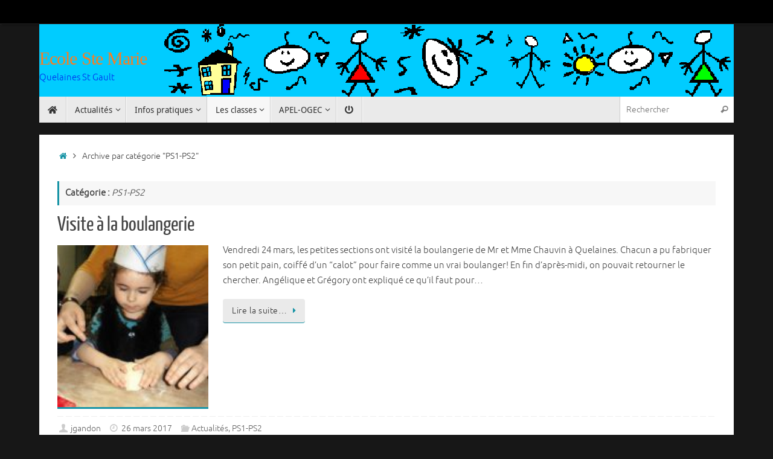

--- FILE ---
content_type: text/html; charset=UTF-8
request_url: http://quelaines-stemarie.fr/index.php/category/cat-ps1ps2-2016/
body_size: 12676
content:
<!DOCTYPE html>
<html lang="fr-FR">
<head>
<meta name="viewport" content="width=device-width, user-scalable=no, initial-scale=1.0, minimum-scale=1.0, maximum-scale=1.0">
<meta http-equiv="Content-Type" content="text/html; charset=UTF-8" />
<link rel="profile" href="http://gmpg.org/xfn/11" />
<link rel="pingback" href="http://quelaines-stemarie.fr/xmlrpc.php" />
<title>PS1-PS2 &#8211; Ecole Ste Marie</title>
<meta name='robots' content='max-image-preview:large' />
<link rel='dns-prefetch' href='//use.fontawesome.com' />
<link rel="alternate" type="application/rss+xml" title="Ecole Ste Marie &raquo; Flux" href="http://quelaines-stemarie.fr/index.php/feed/" />
<link rel="alternate" type="application/rss+xml" title="Ecole Ste Marie &raquo; Flux des commentaires" href="http://quelaines-stemarie.fr/index.php/comments/feed/" />
<link rel="alternate" type="application/rss+xml" title="Ecole Ste Marie &raquo; Flux de la catégorie PS1-PS2" href="http://quelaines-stemarie.fr/index.php/category/cat-ps1ps2-2016/feed/" />
<style id='wp-img-auto-sizes-contain-inline-css' type='text/css'>
img:is([sizes=auto i],[sizes^="auto," i]){contain-intrinsic-size:3000px 1500px}
/*# sourceURL=wp-img-auto-sizes-contain-inline-css */
</style>
<style id='wp-emoji-styles-inline-css' type='text/css'>

	img.wp-smiley, img.emoji {
		display: inline !important;
		border: none !important;
		box-shadow: none !important;
		height: 1em !important;
		width: 1em !important;
		margin: 0 0.07em !important;
		vertical-align: -0.1em !important;
		background: none !important;
		padding: 0 !important;
	}
/*# sourceURL=wp-emoji-styles-inline-css */
</style>
<style id='wp-block-library-inline-css' type='text/css'>
:root{--wp-block-synced-color:#7a00df;--wp-block-synced-color--rgb:122,0,223;--wp-bound-block-color:var(--wp-block-synced-color);--wp-editor-canvas-background:#ddd;--wp-admin-theme-color:#007cba;--wp-admin-theme-color--rgb:0,124,186;--wp-admin-theme-color-darker-10:#006ba1;--wp-admin-theme-color-darker-10--rgb:0,107,160.5;--wp-admin-theme-color-darker-20:#005a87;--wp-admin-theme-color-darker-20--rgb:0,90,135;--wp-admin-border-width-focus:2px}@media (min-resolution:192dpi){:root{--wp-admin-border-width-focus:1.5px}}.wp-element-button{cursor:pointer}:root .has-very-light-gray-background-color{background-color:#eee}:root .has-very-dark-gray-background-color{background-color:#313131}:root .has-very-light-gray-color{color:#eee}:root .has-very-dark-gray-color{color:#313131}:root .has-vivid-green-cyan-to-vivid-cyan-blue-gradient-background{background:linear-gradient(135deg,#00d084,#0693e3)}:root .has-purple-crush-gradient-background{background:linear-gradient(135deg,#34e2e4,#4721fb 50%,#ab1dfe)}:root .has-hazy-dawn-gradient-background{background:linear-gradient(135deg,#faaca8,#dad0ec)}:root .has-subdued-olive-gradient-background{background:linear-gradient(135deg,#fafae1,#67a671)}:root .has-atomic-cream-gradient-background{background:linear-gradient(135deg,#fdd79a,#004a59)}:root .has-nightshade-gradient-background{background:linear-gradient(135deg,#330968,#31cdcf)}:root .has-midnight-gradient-background{background:linear-gradient(135deg,#020381,#2874fc)}:root{--wp--preset--font-size--normal:16px;--wp--preset--font-size--huge:42px}.has-regular-font-size{font-size:1em}.has-larger-font-size{font-size:2.625em}.has-normal-font-size{font-size:var(--wp--preset--font-size--normal)}.has-huge-font-size{font-size:var(--wp--preset--font-size--huge)}.has-text-align-center{text-align:center}.has-text-align-left{text-align:left}.has-text-align-right{text-align:right}.has-fit-text{white-space:nowrap!important}#end-resizable-editor-section{display:none}.aligncenter{clear:both}.items-justified-left{justify-content:flex-start}.items-justified-center{justify-content:center}.items-justified-right{justify-content:flex-end}.items-justified-space-between{justify-content:space-between}.screen-reader-text{border:0;clip-path:inset(50%);height:1px;margin:-1px;overflow:hidden;padding:0;position:absolute;width:1px;word-wrap:normal!important}.screen-reader-text:focus{background-color:#ddd;clip-path:none;color:#444;display:block;font-size:1em;height:auto;left:5px;line-height:normal;padding:15px 23px 14px;text-decoration:none;top:5px;width:auto;z-index:100000}html :where(.has-border-color){border-style:solid}html :where([style*=border-top-color]){border-top-style:solid}html :where([style*=border-right-color]){border-right-style:solid}html :where([style*=border-bottom-color]){border-bottom-style:solid}html :where([style*=border-left-color]){border-left-style:solid}html :where([style*=border-width]){border-style:solid}html :where([style*=border-top-width]){border-top-style:solid}html :where([style*=border-right-width]){border-right-style:solid}html :where([style*=border-bottom-width]){border-bottom-style:solid}html :where([style*=border-left-width]){border-left-style:solid}html :where(img[class*=wp-image-]){height:auto;max-width:100%}:where(figure){margin:0 0 1em}html :where(.is-position-sticky){--wp-admin--admin-bar--position-offset:var(--wp-admin--admin-bar--height,0px)}@media screen and (max-width:600px){html :where(.is-position-sticky){--wp-admin--admin-bar--position-offset:0px}}

/*# sourceURL=wp-block-library-inline-css */
</style><style id='global-styles-inline-css' type='text/css'>
:root{--wp--preset--aspect-ratio--square: 1;--wp--preset--aspect-ratio--4-3: 4/3;--wp--preset--aspect-ratio--3-4: 3/4;--wp--preset--aspect-ratio--3-2: 3/2;--wp--preset--aspect-ratio--2-3: 2/3;--wp--preset--aspect-ratio--16-9: 16/9;--wp--preset--aspect-ratio--9-16: 9/16;--wp--preset--color--black: #000000;--wp--preset--color--cyan-bluish-gray: #abb8c3;--wp--preset--color--white: #ffffff;--wp--preset--color--pale-pink: #f78da7;--wp--preset--color--vivid-red: #cf2e2e;--wp--preset--color--luminous-vivid-orange: #ff6900;--wp--preset--color--luminous-vivid-amber: #fcb900;--wp--preset--color--light-green-cyan: #7bdcb5;--wp--preset--color--vivid-green-cyan: #00d084;--wp--preset--color--pale-cyan-blue: #8ed1fc;--wp--preset--color--vivid-cyan-blue: #0693e3;--wp--preset--color--vivid-purple: #9b51e0;--wp--preset--gradient--vivid-cyan-blue-to-vivid-purple: linear-gradient(135deg,rgb(6,147,227) 0%,rgb(155,81,224) 100%);--wp--preset--gradient--light-green-cyan-to-vivid-green-cyan: linear-gradient(135deg,rgb(122,220,180) 0%,rgb(0,208,130) 100%);--wp--preset--gradient--luminous-vivid-amber-to-luminous-vivid-orange: linear-gradient(135deg,rgb(252,185,0) 0%,rgb(255,105,0) 100%);--wp--preset--gradient--luminous-vivid-orange-to-vivid-red: linear-gradient(135deg,rgb(255,105,0) 0%,rgb(207,46,46) 100%);--wp--preset--gradient--very-light-gray-to-cyan-bluish-gray: linear-gradient(135deg,rgb(238,238,238) 0%,rgb(169,184,195) 100%);--wp--preset--gradient--cool-to-warm-spectrum: linear-gradient(135deg,rgb(74,234,220) 0%,rgb(151,120,209) 20%,rgb(207,42,186) 40%,rgb(238,44,130) 60%,rgb(251,105,98) 80%,rgb(254,248,76) 100%);--wp--preset--gradient--blush-light-purple: linear-gradient(135deg,rgb(255,206,236) 0%,rgb(152,150,240) 100%);--wp--preset--gradient--blush-bordeaux: linear-gradient(135deg,rgb(254,205,165) 0%,rgb(254,45,45) 50%,rgb(107,0,62) 100%);--wp--preset--gradient--luminous-dusk: linear-gradient(135deg,rgb(255,203,112) 0%,rgb(199,81,192) 50%,rgb(65,88,208) 100%);--wp--preset--gradient--pale-ocean: linear-gradient(135deg,rgb(255,245,203) 0%,rgb(182,227,212) 50%,rgb(51,167,181) 100%);--wp--preset--gradient--electric-grass: linear-gradient(135deg,rgb(202,248,128) 0%,rgb(113,206,126) 100%);--wp--preset--gradient--midnight: linear-gradient(135deg,rgb(2,3,129) 0%,rgb(40,116,252) 100%);--wp--preset--font-size--small: 13px;--wp--preset--font-size--medium: 20px;--wp--preset--font-size--large: 36px;--wp--preset--font-size--x-large: 42px;--wp--preset--spacing--20: 0.44rem;--wp--preset--spacing--30: 0.67rem;--wp--preset--spacing--40: 1rem;--wp--preset--spacing--50: 1.5rem;--wp--preset--spacing--60: 2.25rem;--wp--preset--spacing--70: 3.38rem;--wp--preset--spacing--80: 5.06rem;--wp--preset--shadow--natural: 6px 6px 9px rgba(0, 0, 0, 0.2);--wp--preset--shadow--deep: 12px 12px 50px rgba(0, 0, 0, 0.4);--wp--preset--shadow--sharp: 6px 6px 0px rgba(0, 0, 0, 0.2);--wp--preset--shadow--outlined: 6px 6px 0px -3px rgb(255, 255, 255), 6px 6px rgb(0, 0, 0);--wp--preset--shadow--crisp: 6px 6px 0px rgb(0, 0, 0);}:where(.is-layout-flex){gap: 0.5em;}:where(.is-layout-grid){gap: 0.5em;}body .is-layout-flex{display: flex;}.is-layout-flex{flex-wrap: wrap;align-items: center;}.is-layout-flex > :is(*, div){margin: 0;}body .is-layout-grid{display: grid;}.is-layout-grid > :is(*, div){margin: 0;}:where(.wp-block-columns.is-layout-flex){gap: 2em;}:where(.wp-block-columns.is-layout-grid){gap: 2em;}:where(.wp-block-post-template.is-layout-flex){gap: 1.25em;}:where(.wp-block-post-template.is-layout-grid){gap: 1.25em;}.has-black-color{color: var(--wp--preset--color--black) !important;}.has-cyan-bluish-gray-color{color: var(--wp--preset--color--cyan-bluish-gray) !important;}.has-white-color{color: var(--wp--preset--color--white) !important;}.has-pale-pink-color{color: var(--wp--preset--color--pale-pink) !important;}.has-vivid-red-color{color: var(--wp--preset--color--vivid-red) !important;}.has-luminous-vivid-orange-color{color: var(--wp--preset--color--luminous-vivid-orange) !important;}.has-luminous-vivid-amber-color{color: var(--wp--preset--color--luminous-vivid-amber) !important;}.has-light-green-cyan-color{color: var(--wp--preset--color--light-green-cyan) !important;}.has-vivid-green-cyan-color{color: var(--wp--preset--color--vivid-green-cyan) !important;}.has-pale-cyan-blue-color{color: var(--wp--preset--color--pale-cyan-blue) !important;}.has-vivid-cyan-blue-color{color: var(--wp--preset--color--vivid-cyan-blue) !important;}.has-vivid-purple-color{color: var(--wp--preset--color--vivid-purple) !important;}.has-black-background-color{background-color: var(--wp--preset--color--black) !important;}.has-cyan-bluish-gray-background-color{background-color: var(--wp--preset--color--cyan-bluish-gray) !important;}.has-white-background-color{background-color: var(--wp--preset--color--white) !important;}.has-pale-pink-background-color{background-color: var(--wp--preset--color--pale-pink) !important;}.has-vivid-red-background-color{background-color: var(--wp--preset--color--vivid-red) !important;}.has-luminous-vivid-orange-background-color{background-color: var(--wp--preset--color--luminous-vivid-orange) !important;}.has-luminous-vivid-amber-background-color{background-color: var(--wp--preset--color--luminous-vivid-amber) !important;}.has-light-green-cyan-background-color{background-color: var(--wp--preset--color--light-green-cyan) !important;}.has-vivid-green-cyan-background-color{background-color: var(--wp--preset--color--vivid-green-cyan) !important;}.has-pale-cyan-blue-background-color{background-color: var(--wp--preset--color--pale-cyan-blue) !important;}.has-vivid-cyan-blue-background-color{background-color: var(--wp--preset--color--vivid-cyan-blue) !important;}.has-vivid-purple-background-color{background-color: var(--wp--preset--color--vivid-purple) !important;}.has-black-border-color{border-color: var(--wp--preset--color--black) !important;}.has-cyan-bluish-gray-border-color{border-color: var(--wp--preset--color--cyan-bluish-gray) !important;}.has-white-border-color{border-color: var(--wp--preset--color--white) !important;}.has-pale-pink-border-color{border-color: var(--wp--preset--color--pale-pink) !important;}.has-vivid-red-border-color{border-color: var(--wp--preset--color--vivid-red) !important;}.has-luminous-vivid-orange-border-color{border-color: var(--wp--preset--color--luminous-vivid-orange) !important;}.has-luminous-vivid-amber-border-color{border-color: var(--wp--preset--color--luminous-vivid-amber) !important;}.has-light-green-cyan-border-color{border-color: var(--wp--preset--color--light-green-cyan) !important;}.has-vivid-green-cyan-border-color{border-color: var(--wp--preset--color--vivid-green-cyan) !important;}.has-pale-cyan-blue-border-color{border-color: var(--wp--preset--color--pale-cyan-blue) !important;}.has-vivid-cyan-blue-border-color{border-color: var(--wp--preset--color--vivid-cyan-blue) !important;}.has-vivid-purple-border-color{border-color: var(--wp--preset--color--vivid-purple) !important;}.has-vivid-cyan-blue-to-vivid-purple-gradient-background{background: var(--wp--preset--gradient--vivid-cyan-blue-to-vivid-purple) !important;}.has-light-green-cyan-to-vivid-green-cyan-gradient-background{background: var(--wp--preset--gradient--light-green-cyan-to-vivid-green-cyan) !important;}.has-luminous-vivid-amber-to-luminous-vivid-orange-gradient-background{background: var(--wp--preset--gradient--luminous-vivid-amber-to-luminous-vivid-orange) !important;}.has-luminous-vivid-orange-to-vivid-red-gradient-background{background: var(--wp--preset--gradient--luminous-vivid-orange-to-vivid-red) !important;}.has-very-light-gray-to-cyan-bluish-gray-gradient-background{background: var(--wp--preset--gradient--very-light-gray-to-cyan-bluish-gray) !important;}.has-cool-to-warm-spectrum-gradient-background{background: var(--wp--preset--gradient--cool-to-warm-spectrum) !important;}.has-blush-light-purple-gradient-background{background: var(--wp--preset--gradient--blush-light-purple) !important;}.has-blush-bordeaux-gradient-background{background: var(--wp--preset--gradient--blush-bordeaux) !important;}.has-luminous-dusk-gradient-background{background: var(--wp--preset--gradient--luminous-dusk) !important;}.has-pale-ocean-gradient-background{background: var(--wp--preset--gradient--pale-ocean) !important;}.has-electric-grass-gradient-background{background: var(--wp--preset--gradient--electric-grass) !important;}.has-midnight-gradient-background{background: var(--wp--preset--gradient--midnight) !important;}.has-small-font-size{font-size: var(--wp--preset--font-size--small) !important;}.has-medium-font-size{font-size: var(--wp--preset--font-size--medium) !important;}.has-large-font-size{font-size: var(--wp--preset--font-size--large) !important;}.has-x-large-font-size{font-size: var(--wp--preset--font-size--x-large) !important;}
/*# sourceURL=global-styles-inline-css */
</style>

<style id='classic-theme-styles-inline-css' type='text/css'>
/*! This file is auto-generated */
.wp-block-button__link{color:#fff;background-color:#32373c;border-radius:9999px;box-shadow:none;text-decoration:none;padding:calc(.667em + 2px) calc(1.333em + 2px);font-size:1.125em}.wp-block-file__button{background:#32373c;color:#fff;text-decoration:none}
/*# sourceURL=/wp-includes/css/classic-themes.min.css */
</style>
<link rel='stylesheet' id='foobox-free-min-css' href='http://quelaines-stemarie.fr/wp-content/plugins/foobox-image-lightbox/free/css/foobox.free.min.css?ver=2.7.35' type='text/css' media='all' />
<link rel='stylesheet' id='tempera-fonts-css' href='http://quelaines-stemarie.fr/wp-content/themes/tempera/fonts/fontfaces.css?ver=1.8.3' type='text/css' media='all' />
<link rel='stylesheet' id='tempera-style-css' href='http://quelaines-stemarie.fr/wp-content/themes/tempera/style.css?ver=1.8.3' type='text/css' media='all' />
<style id='tempera-style-inline-css' type='text/css'>
#header, #main, #topbar-inner { max-width: 1150px; } #container.one-column { } #container.two-columns-right #secondary { width:250px; float:right; } #container.two-columns-right #content { width:calc(100% - 280px); float:left; } #container.two-columns-left #primary { width:250px; float:left; } #container.two-columns-left #content { width:calc(100% - 280px); float:right; } #container.three-columns-right .sidey { width:125px; float:left; } #container.three-columns-right #primary { margin-left:15px; margin-right:15px; } #container.three-columns-right #content { width: calc(100% - 280px); float:left;} #container.three-columns-left .sidey { width:125px; float:left; } #container.three-columns-left #secondary {margin-left:15px; margin-right:15px; } #container.three-columns-left #content { width: calc(100% - 280px); float:right; } #container.three-columns-sided .sidey { width:125px; float:left; } #container.three-columns-sided #secondary { float:right; } #container.three-columns-sided #content { width: calc(100% - 310px); float:right; margin: 0 155px 0 -1150px; } body { font-family: "Ubuntu Light"; } #content h1.entry-title a, #content h2.entry-title a, #content h1.entry-title , #content h2.entry-title { font-family: "Yanone Kaffeesatz Regular"; } .widget-title, .widget-title a { font-family: "Open Sans Light"; } .entry-content h1, .entry-content h2, .entry-content h3, .entry-content h4, .entry-content h5, .entry-content h6, #comments #reply-title, .nivo-caption h2, #front-text1 h2, #front-text2 h2, .column-header-image, .column-header-noimage { font-family: "Open Sans Light"; } #site-title span a { font-family: "Comic Sans MS", cursive; } #access ul li a, #access ul li a span { font-family: "Droid Sans"; } body { color: #444444; background-color: #171717 } a { color: #1693A5; } a:hover,.entry-meta span a:hover, .comments-link a:hover { color: #D6341D; } #header { ; } #site-title span a { color:#fc7c1f; } #site-description { color:#002eee; } .socials a { background-color: #1693A5; } .socials .socials-hover { background-color: #D6341D; } /* Main menu top level */ #access a, #nav-toggle span, li.menu-main-search .searchform input[type="search"] { color: #333333; } li.menu-main-search .searchform input[type="search"] { background-color: #ffffff; border-left-color: #cccccc; } #access, #nav-toggle {background-color: #EAEAEA; } #access > .menu > ul > li > a > span { border-color: #cccccc; -webkit-box-shadow: 1px 0 0 #ffffff; box-shadow: 1px 0 0 #ffffff; } /*.rtl #access > .menu > ul > li > a > span { -webkit-box-shadow: -1px 0 0 #ffffff; box-shadow: -1px 0 0 #ffffff; } */ #access a:hover {background-color: #f7f7f7; } #access ul li.current_page_item > a, #access ul li.current-menu-item > a, #access ul li.current_page_ancestor > a, #access ul li.current-menu-ancestor > a { background-color: #f7f7f7; } /* Main menu Submenus */ #access > .menu > ul > li > ul:before {border-bottom-color:#2D2D2D;} #access ul ul ul li:first-child:before { border-right-color:#2D2D2D;} #access ul ul li { background-color:#2D2D2D; border-top-color:#3b3b3b; border-bottom-color:#222222} #access ul ul li a{color:#BBBBBB} #access ul ul li a:hover{background:#3b3b3b} #access ul ul li.current_page_item > a, #access ul ul li.current-menu-item > a, #access ul ul li.current_page_ancestor > a, #access ul ul li.current-menu-ancestor > a { background-color:#3b3b3b; } #topbar { background-color: #000000;border-bottom-color:#282828; box-shadow:3px 0 3px #000000; } .topmenu ul li a, .topmenu .searchsubmit { color: #CCCCCC; } .topmenu ul li a:hover, .topmenu .searchform input[type="search"] { color: #EEEEEE; border-bottom-color: rgba( 22,147,165, 0.5); } #main { background-color: #FFFFFF; } #author-info, #entry-author-info, #content .page-title { border-color: #1693A5; background: #F7F7F7; } #entry-author-info #author-avatar, #author-info #author-avatar { border-color: #EEEEEE; } .sidey .widget-container { color: #333333; ; } .sidey .widget-title { color: #666666; background-color: #F7F7F7;border-color:#cfcfcf;} .sidey .widget-container a {} .sidey .widget-container a:hover {} .entry-content h1, .entry-content h2, .entry-content h3, .entry-content h4, .entry-content h5, .entry-content h6 { color: #444444; } .sticky .entry-header {border-color:#1693A5 } .entry-title, .entry-title a { color: #444444; } .entry-title a:hover { color: #000000; } #content span.entry-format { color: #333333; background-color: #EAEAEA; } #footer { color: #AAAAAA; ; } #footer2 { color: #AAAAAA; background-color: #F7F7F7; } #footer a { ; } #footer a:hover { ; } #footer2 a, .footermenu ul li:after { ; } #footer2 a:hover { ; } #footer .widget-container { color: #333333; ; } #footer .widget-title { color: #666666; background-color: #F7F7F7;border-color:#cfcfcf } a.continue-reading-link, #cryout_ajax_more_trigger { color:#333333; background:#EAEAEA; border-bottom-color:#1693A5; } a.continue-reading-link:hover { border-bottom-color:#D6341D; } a.continue-reading-link i.crycon-right-dir {color:#1693A5} a.continue-reading-link:hover i.crycon-right-dir {color:#D6341D} .page-link a, .page-link > span > em {border-color:#CCCCCC} .columnmore a {background:#1693A5;color:#F7F7F7} .columnmore a:hover {background:#D6341D;} .button, #respond .form-submit input#submit, input[type="submit"], input[type="reset"] { background-color: #1693A5; } .button:hover, #respond .form-submit input#submit:hover { background-color: #D6341D; } .entry-content tr th, .entry-content thead th { color: #444444; } .entry-content table, .entry-content fieldset, .entry-content tr td, .entry-content tr th, .entry-content thead th { border-color: #CCCCCC; } .entry-content tr.even td { background-color: #F7F7F7 !important; } hr { border-color: #CCCCCC; } input[type="text"], input[type="password"], input[type="email"], textarea, select, input[type="color"],input[type="date"],input[type="datetime"],input[type="datetime-local"],input[type="month"],input[type="number"],input[type="range"], input[type="search"],input[type="tel"],input[type="time"],input[type="url"],input[type="week"] { background-color: #F7F7F7; border-color: #CCCCCC #EEEEEE #EEEEEE #CCCCCC; color: #444444; } input[type="submit"], input[type="reset"] { color: #FFFFFF; background-color: #1693A5; } input[type="text"]:hover, input[type="password"]:hover, input[type="email"]:hover, textarea:hover, input[type="color"]:hover, input[type="date"]:hover, input[type="datetime"]:hover, input[type="datetime-local"]:hover, input[type="month"]:hover, input[type="number"]:hover, input[type="range"]:hover, input[type="search"]:hover, input[type="tel"]:hover, input[type="time"]:hover, input[type="url"]:hover, input[type="week"]:hover { background-color: rgba(247,247,247,0.4); } .entry-content pre { border-color: #CCCCCC; border-bottom-color:#1693A5;} .entry-content code { background-color:#F7F7F7;} .entry-content blockquote { border-color: #EEEEEE; } abbr, acronym { border-color: #444444; } .comment-meta a { color: #444444; } #respond .form-allowed-tags { color: #999999; } .entry-meta .crycon-metas:before {color:#CCCCCC;} .entry-meta span a, .comments-link a, .entry-meta {color:#666666;} .entry-meta span a:hover, .comments-link a:hover {} .nav-next a:hover {} .nav-previous a:hover { } .pagination { border-color:#ededed;} .pagination span, .pagination a { background:#F7F7F7; border-left-color:#dddddd; border-right-color:#ffffff; } .pagination a:hover { background: #ffffff; } #searchform input[type="text"] {color:#999999;} .caption-accented .wp-caption { background-color:rgba(22,147,165,0.8); color:#FFFFFF} .tempera-image-one .entry-content img[class*='align'], .tempera-image-one .entry-summary img[class*='align'], .tempera-image-two .entry-content img[class*='align'], .tempera-image-two .entry-summary img[class*='align'], .tempera-image-one .entry-content [class*='wp-block'][class*='align'] img, .tempera-image-one .entry-summary [class*='wp-block'][class*='align'] img, .tempera-image-two .entry-content [class*='wp-block'][class*='align'] img, .tempera-image-two .entry-summary [class*='wp-block'][class*='align'] img { border-color:#1693A5;} html { font-size:15px; line-height:1.7; } .entry-content, .entry-summary, #frontpage blockquote { text-align:inherit; } .entry-content, .entry-summary, .widget-area { ; } #content h1.entry-title, #content h2.entry-title { font-size:34px ;} .widget-title, .widget-title a { font-size:18px ;} h1 { font-size: 2.526em; } h2 { font-size: 2.202em; } h3 { font-size: 1.878em; } h4 { font-size: 1.554em; } h5 { font-size: 1.23em; } h6 { font-size: 0.906em; } #site-title { font-size:30px ;} #access ul li a, li.menu-main-search .searchform input[type="search"] { font-size:14px ;} #respond .form-allowed-tags { display:none;} .nocomments, .nocomments2 {display:none;} .comments-link span { display:none;} #header-container > div { margin:40px 0 0 0px;} .entry-content p, .entry-content ul, .entry-content ol, .entry-content dd, .entry-content pre, .entry-content hr, .entry-summary p, .commentlist p { margin-bottom: 1.0em; } header.entry-header > .entry-meta { display: none; } #toTop {background:#FFFFFF;margin-left:1300px;} #toTop:hover .crycon-back2top:before {color:#D6341D;} @media (max-width: 1195px) { #footer2 #toTop { position: relative; margin-left: auto !important; margin-right: auto !important; bottom: 0; display: block; width: 45px; border-radius: 4px 4px 0 0; opacity: 1; } } #main {margin-top:20px; } #forbottom {margin-left: 30px; margin-right: 30px;} #header-widget-area { width: 33%; } #branding { height:120px; } 
/*# sourceURL=tempera-style-inline-css */
</style>
<link rel='stylesheet' id='tempera-mobile-css' href='http://quelaines-stemarie.fr/wp-content/themes/tempera/styles/style-mobile.css?ver=1.8.3' type='text/css' media='all' />
<link rel='stylesheet' id='tablepress-default-css' href='http://quelaines-stemarie.fr/wp-content/plugins/tablepress/css/build/default.css?ver=3.2.3' type='text/css' media='all' />
<link rel='stylesheet' id='bfa-font-awesome-css' href='https://use.fontawesome.com/releases/v5.15.4/css/all.css?ver=2.0.3' type='text/css' media='all' />
<link rel='stylesheet' id='bfa-font-awesome-v4-shim-css' href='https://use.fontawesome.com/releases/v5.15.4/css/v4-shims.css?ver=2.0.3' type='text/css' media='all' />
<style id='bfa-font-awesome-v4-shim-inline-css' type='text/css'>

			@font-face {
				font-family: 'FontAwesome';
				src: url('https://use.fontawesome.com/releases/v5.15.4/webfonts/fa-brands-400.eot'),
				url('https://use.fontawesome.com/releases/v5.15.4/webfonts/fa-brands-400.eot?#iefix') format('embedded-opentype'),
				url('https://use.fontawesome.com/releases/v5.15.4/webfonts/fa-brands-400.woff2') format('woff2'),
				url('https://use.fontawesome.com/releases/v5.15.4/webfonts/fa-brands-400.woff') format('woff'),
				url('https://use.fontawesome.com/releases/v5.15.4/webfonts/fa-brands-400.ttf') format('truetype'),
				url('https://use.fontawesome.com/releases/v5.15.4/webfonts/fa-brands-400.svg#fontawesome') format('svg');
			}

			@font-face {
				font-family: 'FontAwesome';
				src: url('https://use.fontawesome.com/releases/v5.15.4/webfonts/fa-solid-900.eot'),
				url('https://use.fontawesome.com/releases/v5.15.4/webfonts/fa-solid-900.eot?#iefix') format('embedded-opentype'),
				url('https://use.fontawesome.com/releases/v5.15.4/webfonts/fa-solid-900.woff2') format('woff2'),
				url('https://use.fontawesome.com/releases/v5.15.4/webfonts/fa-solid-900.woff') format('woff'),
				url('https://use.fontawesome.com/releases/v5.15.4/webfonts/fa-solid-900.ttf') format('truetype'),
				url('https://use.fontawesome.com/releases/v5.15.4/webfonts/fa-solid-900.svg#fontawesome') format('svg');
			}

			@font-face {
				font-family: 'FontAwesome';
				src: url('https://use.fontawesome.com/releases/v5.15.4/webfonts/fa-regular-400.eot'),
				url('https://use.fontawesome.com/releases/v5.15.4/webfonts/fa-regular-400.eot?#iefix') format('embedded-opentype'),
				url('https://use.fontawesome.com/releases/v5.15.4/webfonts/fa-regular-400.woff2') format('woff2'),
				url('https://use.fontawesome.com/releases/v5.15.4/webfonts/fa-regular-400.woff') format('woff'),
				url('https://use.fontawesome.com/releases/v5.15.4/webfonts/fa-regular-400.ttf') format('truetype'),
				url('https://use.fontawesome.com/releases/v5.15.4/webfonts/fa-regular-400.svg#fontawesome') format('svg');
				unicode-range: U+F004-F005,U+F007,U+F017,U+F022,U+F024,U+F02E,U+F03E,U+F044,U+F057-F059,U+F06E,U+F070,U+F075,U+F07B-F07C,U+F080,U+F086,U+F089,U+F094,U+F09D,U+F0A0,U+F0A4-F0A7,U+F0C5,U+F0C7-F0C8,U+F0E0,U+F0EB,U+F0F3,U+F0F8,U+F0FE,U+F111,U+F118-F11A,U+F11C,U+F133,U+F144,U+F146,U+F14A,U+F14D-F14E,U+F150-F152,U+F15B-F15C,U+F164-F165,U+F185-F186,U+F191-F192,U+F1AD,U+F1C1-F1C9,U+F1CD,U+F1D8,U+F1E3,U+F1EA,U+F1F6,U+F1F9,U+F20A,U+F247-F249,U+F24D,U+F254-F25B,U+F25D,U+F267,U+F271-F274,U+F279,U+F28B,U+F28D,U+F2B5-F2B6,U+F2B9,U+F2BB,U+F2BD,U+F2C1-F2C2,U+F2D0,U+F2D2,U+F2DC,U+F2ED,U+F328,U+F358-F35B,U+F3A5,U+F3D1,U+F410,U+F4AD;
			}
		
/*# sourceURL=bfa-font-awesome-v4-shim-inline-css */
</style>
<script type="text/javascript" src="http://quelaines-stemarie.fr/wp-includes/js/jquery/jquery.min.js?ver=3.7.1" id="jquery-core-js"></script>
<script type="text/javascript" src="http://quelaines-stemarie.fr/wp-includes/js/jquery/jquery-migrate.min.js?ver=3.4.1" id="jquery-migrate-js"></script>
<script type="text/javascript" id="foobox-free-min-js-before">
/* <![CDATA[ */
/* Run FooBox FREE (v2.7.35) */
var FOOBOX = window.FOOBOX = {
	ready: true,
	disableOthers: false,
	o: {wordpress: { enabled: true }, countMessage:'image %index of %total', captions: { dataTitle: ["captionTitle","title"], dataDesc: ["captionDesc","description"] }, rel: '', excludes:'.fbx-link,.nofoobox,.nolightbox,a[href*="pinterest.com/pin/create/button/"]', affiliate : { enabled: false }},
	selectors: [
		".foogallery-container.foogallery-lightbox-foobox", ".foogallery-container.foogallery-lightbox-foobox-free", ".gallery", ".wp-block-gallery", ".wp-caption", ".wp-block-image", "a:has(img[class*=wp-image-])", ".post a:has(img[class*=wp-image-])", ".foobox"
	],
	pre: function( $ ){
		// Custom JavaScript (Pre)
		
	},
	post: function( $ ){
		// Custom JavaScript (Post)
		
		// Custom Captions Code
		
	},
	custom: function( $ ){
		// Custom Extra JS
		
	}
};
//# sourceURL=foobox-free-min-js-before
/* ]]> */
</script>
<script type="text/javascript" src="http://quelaines-stemarie.fr/wp-content/plugins/foobox-image-lightbox/free/js/foobox.free.min.js?ver=2.7.35" id="foobox-free-min-js"></script>
<link rel="https://api.w.org/" href="http://quelaines-stemarie.fr/index.php/wp-json/" /><link rel="alternate" title="JSON" type="application/json" href="http://quelaines-stemarie.fr/index.php/wp-json/wp/v2/categories/60" /><link rel="EditURI" type="application/rsd+xml" title="RSD" href="http://quelaines-stemarie.fr/xmlrpc.php?rsd" />
<meta name="generator" content="WordPress 6.9" />
	<!--[if lt IE 9]>
	<script>
	document.createElement('header');
	document.createElement('nav');
	document.createElement('section');
	document.createElement('article');
	document.createElement('aside');
	document.createElement('footer');
	</script>
	<![endif]-->
	</head>
<body class="archive category category-cat-ps1ps2-2016 category-60 wp-theme-tempera tempera-image-one caption-dark tempera-comment-placeholders tempera-menu-left">

	<a class="skip-link screen-reader-text" href="#main" title="Passer au contenu"> Passer au contenu </a>
	
<div id="wrapper" class="hfeed">
<div id="topbar" ><div id="topbar-inner">  </div></div>

<div id="header-full">
	<header id="header">
		<div id="masthead">
			<div id="branding" role="banner" >
				<img id="bg_image" alt="Ecole Ste Marie" title="Ecole Ste Marie" src="http://quelaines-stemarie.fr/wp-content/uploads/bandeau-quelaines.bmp"  />	<div id="header-container">
	<div><div id="site-title"><span> <a href="http://quelaines-stemarie.fr/" title="Ecole Ste Marie" rel="home">Ecole Ste Marie</a> </span></div><div id="site-description" >Quelaines St Gault</div></div></div>								<div style="clear:both;"></div>
			</div><!-- #branding -->
			<button id="nav-toggle"><span>&nbsp;</span></button>
			<nav id="access" class="jssafe" role="navigation">
					<div class="skip-link screen-reader-text"><a href="#content" title="Passer au contenu">
		Passer au contenu	</a></div>
	<div class="menu"><ul id="prime_nav" class="menu"><li id="menu-item-2725" class="menu-item menu-item-type-custom menu-item-object-custom menu-item-home menu-item-2725"><a href="http://quelaines-stemarie.fr/"><span><i class="fa fa-home"></i></span></a></li>
<li id="menu-item-44" class="menu-item menu-item-type-taxonomy menu-item-object-category menu-item-has-children menu-item-44"><a href="http://quelaines-stemarie.fr/index.php/category/cat-actualites/"><span>Actualités</span></a>
<ul class="sub-menu">
	<li id="menu-item-143" class="menu-item menu-item-type-taxonomy menu-item-object-category menu-item-143"><a href="http://quelaines-stemarie.fr/index.php/category/cat-actualites/cat_agenda/"><span>Agenda</span></a></li>
</ul>
</li>
<li id="menu-item-23" class="menu-item menu-item-type-post_type menu-item-object-page menu-item-has-children menu-item-23"><a href="http://quelaines-stemarie.fr/index.php/infos-pratiques/"><span>Infos pratiques</span></a>
<ul class="sub-menu">
	<li id="menu-item-10901" class="menu-item menu-item-type-custom menu-item-object-custom menu-item-10901"><a href="http://quelaines-stemarie.fr/wp-content/uploads/PLAQUETTE-ECOLE-Ste-MARIE-2024.pdf"><span>Plaquette de l&#8217;école</span></a></li>
	<li id="menu-item-70" class="menu-item menu-item-type-post_type menu-item-object-page menu-item-70"><a href="http://quelaines-stemarie.fr/index.php/contact/"><span>Contact</span></a></li>
</ul>
</li>
<li id="menu-item-40" class="menu-item menu-item-type-post_type menu-item-object-page current-menu-ancestor current_page_ancestor menu-item-has-children menu-item-40"><a href="http://quelaines-stemarie.fr/index.php/les-classes/"><span>Les classes</span></a>
<ul class="sub-menu">
	<li id="menu-item-10922" class="menu-item menu-item-type-taxonomy menu-item-object-category menu-item-10922"><a href="http://quelaines-stemarie.fr/index.php/category/tps-ps-ms-de-jocelyne/"><span>TPS-PS-MS de Jocelyne</span></a></li>
	<li id="menu-item-10924" class="menu-item menu-item-type-taxonomy menu-item-object-category menu-item-10924"><a href="http://quelaines-stemarie.fr/index.php/category/gs-cp-de-sylvie/"><span>GS-CP de Sylvie</span></a></li>
	<li id="menu-item-10923" class="menu-item menu-item-type-taxonomy menu-item-object-category menu-item-10923"><a href="http://quelaines-stemarie.fr/index.php/category/ce1-ce2-de-pauline/"><span>CP-CE1 de Pauline</span></a></li>
	<li id="menu-item-10925" class="menu-item menu-item-type-taxonomy menu-item-object-category menu-item-10925"><a href="http://quelaines-stemarie.fr/index.php/category/ce2-cm1-de-pauline/"><span>CE2-CM1 de Laurine</span></a></li>
	<li id="menu-item-10943" class="menu-item menu-item-type-taxonomy menu-item-object-category menu-item-10943"><a href="http://quelaines-stemarie.fr/index.php/category/cm2-de-sophie/"><span>CM1-CM2 de Sophie</span></a></li>
	<li id="menu-item-604" class="menu-item menu-item-type-taxonomy menu-item-object-category current-menu-ancestor current-menu-parent menu-item-has-children menu-item-604"><a href="http://quelaines-stemarie.fr/index.php/category/archiv-1516/"><span>Archives</span></a>
	<ul class="sub-menu">
		<li id="menu-item-1631" class="menu-item menu-item-type-taxonomy menu-item-object-category menu-item-1631"><a href="http://quelaines-stemarie.fr/index.php/category/cat-cm1cm2-2016/"><span>CM1-CM2 de Sophie</span></a></li>
		<li id="menu-item-1628" class="menu-item menu-item-type-taxonomy menu-item-object-category menu-item-1628"><a href="http://quelaines-stemarie.fr/index.php/category/ps-ms-de-sylvie/"><span>PS-MS de Sylvie</span></a></li>
		<li id="menu-item-1629" class="menu-item menu-item-type-taxonomy menu-item-object-category menu-item-1629"><a href="http://quelaines-stemarie.fr/index.php/category/ms-gs-de-jocelyne/"><span>MS-GS-CP de Jocelyne</span></a></li>
		<li id="menu-item-26" class="menu-item menu-item-type-taxonomy menu-item-object-category menu-item-26"><a href="http://quelaines-stemarie.fr/index.php/category/cp-ce1-de-sylvie-2/"><span>CP-CE1 de Sylvie</span></a></li>
		<li id="menu-item-30" class="menu-item menu-item-type-taxonomy menu-item-object-category menu-item-30"><a href="http://quelaines-stemarie.fr/index.php/category/archiv-1516/cat-psms/"><span>PS-MS</span></a></li>
		<li id="menu-item-8813" class="menu-item menu-item-type-taxonomy menu-item-object-category menu-item-8813"><a href="http://quelaines-stemarie.fr/index.php/category/arts-visuels-avec-sylvie-a/"><span>ARTS VISUELS avec SYLVIE.A</span></a></li>
		<li id="menu-item-1630" class="menu-item menu-item-type-taxonomy menu-item-object-category menu-item-1630"><a href="http://quelaines-stemarie.fr/index.php/category/ce1-ce2/"><span>CE2-CM1 de Céline</span></a></li>
		<li id="menu-item-1632" class="menu-item menu-item-type-taxonomy menu-item-object-category menu-item-1632"><a href="http://quelaines-stemarie.fr/index.php/category/cat-gscp2016/"><span>CP de Gabrielle</span></a></li>
		<li id="menu-item-605" class="menu-item menu-item-type-taxonomy menu-item-object-category menu-item-605"><a href="http://quelaines-stemarie.fr/index.php/category/archiv-1516/jocelyne/"><span>GS-CP</span></a></li>
		<li id="menu-item-27" class="menu-item menu-item-type-taxonomy menu-item-object-category menu-item-27"><a href="http://quelaines-stemarie.fr/index.php/category/archiv-1516/cat-ce2/"><span>CE2</span></a></li>
		<li id="menu-item-28" class="menu-item menu-item-type-taxonomy menu-item-object-category menu-item-28"><a href="http://quelaines-stemarie.fr/index.php/category/archiv-1516/cat-cm1cm2/"><span>CM1-CM2</span></a></li>
		<li id="menu-item-628" class="menu-item menu-item-type-taxonomy menu-item-object-category current-menu-item menu-item-628"><a href="http://quelaines-stemarie.fr/index.php/category/cat-ps1ps2-2016/" aria-current="page"><span>PS1-PS2</span></a></li>
		<li id="menu-item-626" class="menu-item menu-item-type-taxonomy menu-item-object-category menu-item-626"><a href="http://quelaines-stemarie.fr/index.php/category/ms-gs/"><span>MS-GS</span></a></li>
		<li id="menu-item-624" class="menu-item menu-item-type-taxonomy menu-item-object-category menu-item-624"><a href="http://quelaines-stemarie.fr/index.php/category/cat-cm1cm2-2016/"><span>CM1-CM2</span></a></li>
	</ul>
</li>
</ul>
</li>
<li id="menu-item-22" class="menu-item menu-item-type-post_type menu-item-object-page menu-item-has-children menu-item-22"><a href="http://quelaines-stemarie.fr/index.php/apel/"><span>APEL-OGEC</span></a>
<ul class="sub-menu">
	<li id="menu-item-43" class="menu-item menu-item-type-taxonomy menu-item-object-category menu-item-43"><a href="http://quelaines-stemarie.fr/index.php/category/cat-actuapelogec/"><span>Actualités OGEC</span></a></li>
	<li id="menu-item-373" class="menu-item menu-item-type-post_type menu-item-object-page menu-item-373"><a href="http://quelaines-stemarie.fr/index.php/apel/le-bureau-conseil-dadministration/"><span>Le bureau &#038; conseil d&#8217;administration APEL</span></a></li>
</ul>
</li>
<li id="menu-item-2726" class="menu-item menu-item-type-custom menu-item-object-custom menu-item-2726"><a href="http://quelaines-stemarie.fr/wp-admin"><span><i class="fa fa-power-off"></i></span></a></li>
<li class='menu-main-search'> 
<form role="search" method="get" class="searchform" action="http://quelaines-stemarie.fr/">
	<label>
		<span class="screen-reader-text">Recherche pour :</span>
		<input type="search" class="s" placeholder="Rechercher" value="" name="s" />
	</label>
	<button type="submit" class="searchsubmit"><span class="screen-reader-text">Rechercher</span><i class="crycon-search"></i></button>
</form>
 </li></ul></div>			</nav><!-- #access -->
		</div><!-- #masthead -->
	</header><!-- #header -->
</div><!-- #header-full -->

<div style="clear:both;height:0;"> </div>

<div id="main" class="main">
			<div  id="forbottom" >
		
		<div style="clear:both;"> </div>

		
		<section id="container" class="one-column">
			<div id="content" role="main">
			<div class="breadcrumbs"><a href="http://quelaines-stemarie.fr"><i class="crycon-homebread"></i><span class="screen-reader-text">Accueil</span></a><i class="crycon-angle-right"></i> <span class="current">Archive par catégorie "PS1-PS2"</span></div><!--breadcrumbs-->			
			
				<header class="page-header">
					<h1 class="page-title">Catégorie : <span>PS1-PS2</span></h1>									</header>

								
					
	<article id="post-1069" class="post-1069 post type-post status-publish format-standard hentry category-cat-actualites category-cat-ps1ps2-2016">
				
		<header class="entry-header">			
			<h2 class="entry-title">
				<a href="http://quelaines-stemarie.fr/index.php/2017/03/26/visite-a-la-boulangerie-2/" title="Permalien vers Visite à la boulangerie" rel="bookmark">Visite à la boulangerie</a>
			</h2>
						<div class="entry-meta">
							</div><!-- .entry-meta -->	
		</header><!-- .entry-header -->
		
						
												<div class="entry-summary">
						<a title="Visite à la boulangerie" href="http://quelaines-stemarie.fr/index.php/2017/03/26/visite-a-la-boulangerie-2/" >
					<img width="250" title="" alt="" class="alignleft post_thumbnail" src="http://quelaines-stemarie.fr/wp-content/uploads/CIMG3284-140x150.jpg">
			  </a>						<p>Vendredi 24 mars, les petites sections ont visité la boulangerie de Mr et Mme Chauvin à Quelaines. Chacun a pu fabriquer son petit pain, coiffé d&#8217;un &#8220;calot&#8221; pour faire comme un vrai boulanger! En fin d&#8217;après-midi, on pouvait retourner le chercher. Angélique et Grégory ont expliqué ce qu&#8217;il faut pour…</p>
<p class="continue-reading-button"> <a class="continue-reading-link" href="http://quelaines-stemarie.fr/index.php/2017/03/26/visite-a-la-boulangerie-2/">Lire la suite&#8230;<i class="crycon-right-dir"></i></a></p>
						</div><!-- .entry-summary -->
									
		
		<footer class="entry-meta">
			<span class="author vcard" ><i class="crycon-author crycon-metas" title="Auteur/autrice "></i>
					<a class="url fn n" rel="author" href="http://quelaines-stemarie.fr/index.php/author/jgandon/" title="Voir toutes les publications de jgandon">jgandon</a></span><span><i class="crycon-time crycon-metas" title="Date"></i>
				<time class="onDate date published" datetime="2017-03-26T20:35:06+01:00">
					<a href="http://quelaines-stemarie.fr/index.php/2017/03/26/visite-a-la-boulangerie-2/" rel="bookmark">26 mars 2017</a>
				</time>
			   </span><time class="updated"  datetime="2017-03-26T20:35:06+01:00">26 mars 2017</time><span class="bl_categ"><i class="crycon-folder-open crycon-metas" title="Catégories"></i><a href="http://quelaines-stemarie.fr/index.php/category/cat-actualites/" rel="tag">Actualités</a>, <a href="http://quelaines-stemarie.fr/index.php/category/cat-ps1ps2-2016/" rel="tag">PS1-PS2</a></span> 		</footer>
	</article><!-- #post-1069 -->
	
	
				
					
	<article id="post-968" class="post-968 post type-post status-publish format-standard hentry category-cat-actualites category-cat-ps1ps2-2016">
				
		<header class="entry-header">			
			<h2 class="entry-title">
				<a href="http://quelaines-stemarie.fr/index.php/2017/03/05/carnaval-en-maternelle-pstps/" title="Permalien vers Carnaval en maternelle  (PS/TPS)" rel="bookmark">Carnaval en maternelle  (PS/TPS)</a>
			</h2>
						<div class="entry-meta">
							</div><!-- .entry-meta -->	
		</header><!-- .entry-header -->
		
						
												<div class="entry-summary">
						<a title="Carnaval en maternelle  (PS/TPS)" href="http://quelaines-stemarie.fr/index.php/2017/03/05/carnaval-en-maternelle-pstps/" >
					<img width="250" title="" alt="" class="alignleft post_thumbnail" src="http://quelaines-stemarie.fr/wp-content/uploads/1-200x150.jpg">
			  </a>						<p>Jeudi 02 mars, toute l&#8217;école s&#8217;est mobilisée pour réaliser de la pâte à crêpes. Les enfants de petite section ont bien sûr participé à l&#8217;événement. Vendredi matin, dans la classe, nous avons pu déguster des crêpes. Puis nous nous sommes déguisés pour chanter et danser à l&#8217;occasion de Carnaval.       …</p>
<p class="continue-reading-button"> <a class="continue-reading-link" href="http://quelaines-stemarie.fr/index.php/2017/03/05/carnaval-en-maternelle-pstps/">Lire la suite&#8230;<i class="crycon-right-dir"></i></a></p>
						</div><!-- .entry-summary -->
									
		
		<footer class="entry-meta">
			<span class="author vcard" ><i class="crycon-author crycon-metas" title="Auteur/autrice "></i>
					<a class="url fn n" rel="author" href="http://quelaines-stemarie.fr/index.php/author/jgandon/" title="Voir toutes les publications de jgandon">jgandon</a></span><span><i class="crycon-time crycon-metas" title="Date"></i>
				<time class="onDate date published" datetime="2017-03-05T18:49:07+01:00">
					<a href="http://quelaines-stemarie.fr/index.php/2017/03/05/carnaval-en-maternelle-pstps/" rel="bookmark">5 mars 2017</a>
				</time>
			   </span><time class="updated"  datetime="2017-03-05T18:49:07+01:00">5 mars 2017</time><span class="bl_categ"><i class="crycon-folder-open crycon-metas" title="Catégories"></i><a href="http://quelaines-stemarie.fr/index.php/category/cat-actualites/" rel="tag">Actualités</a>, <a href="http://quelaines-stemarie.fr/index.php/category/cat-ps1ps2-2016/" rel="tag">PS1-PS2</a></span> 		</footer>
	</article><!-- #post-968 -->
	
	
				
					
	<article id="post-890" class="post-890 post type-post status-publish format-standard hentry category-cat-actualites category-cat-ps1ps2-2016">
				
		<header class="entry-header">			
			<h2 class="entry-title">
				<a href="http://quelaines-stemarie.fr/index.php/2017/01/21/les-produits-laitiers-sont-nos-amis-pour-la-vie/" title="Permalien vers Les produits laitiers&#8230;sont nos amis pour la vie!" rel="bookmark">Les produits laitiers&#8230;sont nos amis pour la vie!</a>
			</h2>
						<div class="entry-meta">
							</div><!-- .entry-meta -->	
		</header><!-- .entry-header -->
		
						
												<div class="entry-summary">
						<a title="Les produits laitiers&#8230;sont nos amis pour la vie!" href="http://quelaines-stemarie.fr/index.php/2017/01/21/les-produits-laitiers-sont-nos-amis-pour-la-vie/" >
					<img width="250" title="" alt="" class="alignleft post_thumbnail" src="http://quelaines-stemarie.fr/wp-content/uploads/CIMG2856-200x150.jpg">
			  </a>						<p>Jeudi 19 janvier, les jeunes agriculteurs de l&#8217;ouest sont intervenus dans notre classe, afin de nous faire partager leur passion pour le métier d&#8217;agriculteur. Ils ont expliqué aux enfants, la production du lait, sa transformation. Ils ont évoqué les bienfaits nutritionnels des produits laitiers. La séance s&#8217;achevait avec une dégustation…</p>
<p class="continue-reading-button"> <a class="continue-reading-link" href="http://quelaines-stemarie.fr/index.php/2017/01/21/les-produits-laitiers-sont-nos-amis-pour-la-vie/">Lire la suite&#8230;<i class="crycon-right-dir"></i></a></p>
						</div><!-- .entry-summary -->
									
		
		<footer class="entry-meta">
			<span class="author vcard" ><i class="crycon-author crycon-metas" title="Auteur/autrice "></i>
					<a class="url fn n" rel="author" href="http://quelaines-stemarie.fr/index.php/author/jgandon/" title="Voir toutes les publications de jgandon">jgandon</a></span><span><i class="crycon-time crycon-metas" title="Date"></i>
				<time class="onDate date published" datetime="2017-01-21T15:20:52+01:00">
					<a href="http://quelaines-stemarie.fr/index.php/2017/01/21/les-produits-laitiers-sont-nos-amis-pour-la-vie/" rel="bookmark">21 janvier 2017</a>
				</time>
			   </span><time class="updated"  datetime="2017-01-21T15:20:52+01:00">21 janvier 2017</time><span class="bl_categ"><i class="crycon-folder-open crycon-metas" title="Catégories"></i><a href="http://quelaines-stemarie.fr/index.php/category/cat-actualites/" rel="tag">Actualités</a>, <a href="http://quelaines-stemarie.fr/index.php/category/cat-ps1ps2-2016/" rel="tag">PS1-PS2</a></span> 		</footer>
	</article><!-- #post-890 -->
	
	
				
					
	<article id="post-828" class="post-828 post type-post status-publish format-standard hentry category-cat-actualites category-cat-ps1ps2-2016">
				
		<header class="entry-header">			
			<h2 class="entry-title">
				<a href="http://quelaines-stemarie.fr/index.php/2016/12/29/arbre-de-noel/" title="Permalien vers Arbre de Noël" rel="bookmark">Arbre de Noël</a>
			</h2>
						<div class="entry-meta">
							</div><!-- .entry-meta -->	
		</header><!-- .entry-header -->
		
						
												<div class="entry-summary">
						<a title="Arbre de Noël" href="http://quelaines-stemarie.fr/index.php/2016/12/29/arbre-de-noel/" >
					<img width="250" title="" alt="" class="alignleft post_thumbnail" src="http://quelaines-stemarie.fr/wp-content/uploads/CIMG2646-200x150.jpg">
			  </a>						<p>Samedi 10 décembre, les petites sections ouvraient le spectacle sur la célèbre comptine: &#8220;Savez-vous planter des choux?&#8221;              A la fin du spectacle, toute l&#8217;école s&#8217;adressait au Père Noël: &#8220;Père Noël, ne nous laisse pas tomber!&#8221; Puis, le Père Noël a distribué les cadeaux&#8230;.            </p>
<p class="continue-reading-button"> <a class="continue-reading-link" href="http://quelaines-stemarie.fr/index.php/2016/12/29/arbre-de-noel/">Lire la suite&#8230;<i class="crycon-right-dir"></i></a></p>
						</div><!-- .entry-summary -->
									
		
		<footer class="entry-meta">
			<span class="author vcard" ><i class="crycon-author crycon-metas" title="Auteur/autrice "></i>
					<a class="url fn n" rel="author" href="http://quelaines-stemarie.fr/index.php/author/jgandon/" title="Voir toutes les publications de jgandon">jgandon</a></span><span><i class="crycon-time crycon-metas" title="Date"></i>
				<time class="onDate date published" datetime="2016-12-29T22:50:00+01:00">
					<a href="http://quelaines-stemarie.fr/index.php/2016/12/29/arbre-de-noel/" rel="bookmark">29 décembre 2016</a>
				</time>
			   </span><time class="updated"  datetime="2016-12-29T22:50:00+01:00">29 décembre 2016</time><span class="bl_categ"><i class="crycon-folder-open crycon-metas" title="Catégories"></i><a href="http://quelaines-stemarie.fr/index.php/category/cat-actualites/" rel="tag">Actualités</a>, <a href="http://quelaines-stemarie.fr/index.php/category/cat-ps1ps2-2016/" rel="tag">PS1-PS2</a></span> 		</footer>
	</article><!-- #post-828 -->
	
	
				
					
	<article id="post-657" class="post-657 post type-post status-publish format-standard hentry category-cat-ps1ps2-2016">
				
		<header class="entry-header">			
			<h2 class="entry-title">
				<a href="http://quelaines-stemarie.fr/index.php/2016/10/06/ateliers-des-embuscades/" title="Permalien vers Atelier des Embuscades" rel="bookmark">Atelier des Embuscades</a>
			</h2>
						<div class="entry-meta">
							</div><!-- .entry-meta -->	
		</header><!-- .entry-header -->
		
						
												<div class="entry-summary">
												<p>Vendredi 30 septembre, nous avons reçu Pierre Bouguier et M&#8217;zelle Magali dans notre classe. Ils nous ont présenté le livre du spectacle &#8220;Bap di boup&#8221;. Nous avons chanté &#8220;Onomatopées&#8221;, &#8220;Bébé lune&#8221; et bien sûr &#8220;Bap di boup&#8221;!</p>
<p class="continue-reading-button"> <a class="continue-reading-link" href="http://quelaines-stemarie.fr/index.php/2016/10/06/ateliers-des-embuscades/">Lire la suite&#8230;<i class="crycon-right-dir"></i></a></p>
						</div><!-- .entry-summary -->
									
		
		<footer class="entry-meta">
			<span class="author vcard" ><i class="crycon-author crycon-metas" title="Auteur/autrice "></i>
					<a class="url fn n" rel="author" href="http://quelaines-stemarie.fr/index.php/author/jgandon/" title="Voir toutes les publications de jgandon">jgandon</a></span><span><i class="crycon-time crycon-metas" title="Date"></i>
				<time class="onDate date published" datetime="2016-10-06T20:55:57+01:00">
					<a href="http://quelaines-stemarie.fr/index.php/2016/10/06/ateliers-des-embuscades/" rel="bookmark">6 octobre 2016</a>
				</time>
			   </span><time class="updated"  datetime="2016-10-06T21:01:27+01:00">6 octobre 2016</time><span class="bl_categ"><i class="crycon-folder-open crycon-metas" title="Catégories"></i><a href="http://quelaines-stemarie.fr/index.php/category/cat-ps1ps2-2016/" rel="tag">PS1-PS2</a></span> 		</footer>
	</article><!-- #post-657 -->
	
	
				
					
						
						</div><!-- #content -->
				</section><!-- #primary -->

	<div style="clear:both;"></div>
	</div> <!-- #forbottom -->


	<footer id="footer" role="contentinfo">
		<div id="colophon">
		
			
			
		</div><!-- #colophon -->

		<div id="footer2">
		
			<div id="toTop"><i class="crycon-back2top"></i> </div><div id="site-copyright">Ecole Ste Marie - 18 rue de Bretagne - 53360 Quelaines St Gault - 02 43 98 81 56</div>	<span style="display:block;float:right;text-align:right;padding:0 20px 5px;font-size:.9em;">
	Fièrement propulsé par <a target="_blank" href="http://www.cryoutcreations.eu" title="Tempera Theme by Cryout Creations">Tempera</a> &amp; <a target="_blank" href="http://wordpress.org/"
			title="Plate-forme de publication personnelle à la pointe de la sémantique">  WordPress.		</a>
	</span><!-- #site-info -->
				
		</div><!-- #footer2 -->

	</footer><!-- #footer -->

	</div><!-- #main -->
</div><!-- #wrapper -->


<script type="speculationrules">
{"prefetch":[{"source":"document","where":{"and":[{"href_matches":"/*"},{"not":{"href_matches":["/wp-*.php","/wp-admin/*","/wp-content/uploads/*","/wp-content/*","/wp-content/plugins/*","/wp-content/themes/tempera/*","/*\\?(.+)"]}},{"not":{"selector_matches":"a[rel~=\"nofollow\"]"}},{"not":{"selector_matches":".no-prefetch, .no-prefetch a"}}]},"eagerness":"conservative"}]}
</script>
<script type="text/javascript" id="tempera-frontend-js-extra">
/* <![CDATA[ */
var tempera_settings = {"mobile":"1","fitvids":"1","contentwidth":"900"};
//# sourceURL=tempera-frontend-js-extra
/* ]]> */
</script>
<script type="text/javascript" src="http://quelaines-stemarie.fr/wp-content/themes/tempera/js/frontend.js?ver=1.8.3" id="tempera-frontend-js"></script>
<script id="wp-emoji-settings" type="application/json">
{"baseUrl":"https://s.w.org/images/core/emoji/17.0.2/72x72/","ext":".png","svgUrl":"https://s.w.org/images/core/emoji/17.0.2/svg/","svgExt":".svg","source":{"concatemoji":"http://quelaines-stemarie.fr/wp-includes/js/wp-emoji-release.min.js?ver=6.9"}}
</script>
<script type="module">
/* <![CDATA[ */
/*! This file is auto-generated */
const a=JSON.parse(document.getElementById("wp-emoji-settings").textContent),o=(window._wpemojiSettings=a,"wpEmojiSettingsSupports"),s=["flag","emoji"];function i(e){try{var t={supportTests:e,timestamp:(new Date).valueOf()};sessionStorage.setItem(o,JSON.stringify(t))}catch(e){}}function c(e,t,n){e.clearRect(0,0,e.canvas.width,e.canvas.height),e.fillText(t,0,0);t=new Uint32Array(e.getImageData(0,0,e.canvas.width,e.canvas.height).data);e.clearRect(0,0,e.canvas.width,e.canvas.height),e.fillText(n,0,0);const a=new Uint32Array(e.getImageData(0,0,e.canvas.width,e.canvas.height).data);return t.every((e,t)=>e===a[t])}function p(e,t){e.clearRect(0,0,e.canvas.width,e.canvas.height),e.fillText(t,0,0);var n=e.getImageData(16,16,1,1);for(let e=0;e<n.data.length;e++)if(0!==n.data[e])return!1;return!0}function u(e,t,n,a){switch(t){case"flag":return n(e,"\ud83c\udff3\ufe0f\u200d\u26a7\ufe0f","\ud83c\udff3\ufe0f\u200b\u26a7\ufe0f")?!1:!n(e,"\ud83c\udde8\ud83c\uddf6","\ud83c\udde8\u200b\ud83c\uddf6")&&!n(e,"\ud83c\udff4\udb40\udc67\udb40\udc62\udb40\udc65\udb40\udc6e\udb40\udc67\udb40\udc7f","\ud83c\udff4\u200b\udb40\udc67\u200b\udb40\udc62\u200b\udb40\udc65\u200b\udb40\udc6e\u200b\udb40\udc67\u200b\udb40\udc7f");case"emoji":return!a(e,"\ud83e\u1fac8")}return!1}function f(e,t,n,a){let r;const o=(r="undefined"!=typeof WorkerGlobalScope&&self instanceof WorkerGlobalScope?new OffscreenCanvas(300,150):document.createElement("canvas")).getContext("2d",{willReadFrequently:!0}),s=(o.textBaseline="top",o.font="600 32px Arial",{});return e.forEach(e=>{s[e]=t(o,e,n,a)}),s}function r(e){var t=document.createElement("script");t.src=e,t.defer=!0,document.head.appendChild(t)}a.supports={everything:!0,everythingExceptFlag:!0},new Promise(t=>{let n=function(){try{var e=JSON.parse(sessionStorage.getItem(o));if("object"==typeof e&&"number"==typeof e.timestamp&&(new Date).valueOf()<e.timestamp+604800&&"object"==typeof e.supportTests)return e.supportTests}catch(e){}return null}();if(!n){if("undefined"!=typeof Worker&&"undefined"!=typeof OffscreenCanvas&&"undefined"!=typeof URL&&URL.createObjectURL&&"undefined"!=typeof Blob)try{var e="postMessage("+f.toString()+"("+[JSON.stringify(s),u.toString(),c.toString(),p.toString()].join(",")+"));",a=new Blob([e],{type:"text/javascript"});const r=new Worker(URL.createObjectURL(a),{name:"wpTestEmojiSupports"});return void(r.onmessage=e=>{i(n=e.data),r.terminate(),t(n)})}catch(e){}i(n=f(s,u,c,p))}t(n)}).then(e=>{for(const n in e)a.supports[n]=e[n],a.supports.everything=a.supports.everything&&a.supports[n],"flag"!==n&&(a.supports.everythingExceptFlag=a.supports.everythingExceptFlag&&a.supports[n]);var t;a.supports.everythingExceptFlag=a.supports.everythingExceptFlag&&!a.supports.flag,a.supports.everything||((t=a.source||{}).concatemoji?r(t.concatemoji):t.wpemoji&&t.twemoji&&(r(t.twemoji),r(t.wpemoji)))});
//# sourceURL=http://quelaines-stemarie.fr/wp-includes/js/wp-emoji-loader.min.js
/* ]]> */
</script>
	<script type="text/javascript">
	var cryout_global_content_width = 900;
	var cryout_toTop_offset = 1150;
			</script> 
</body>
</html>
